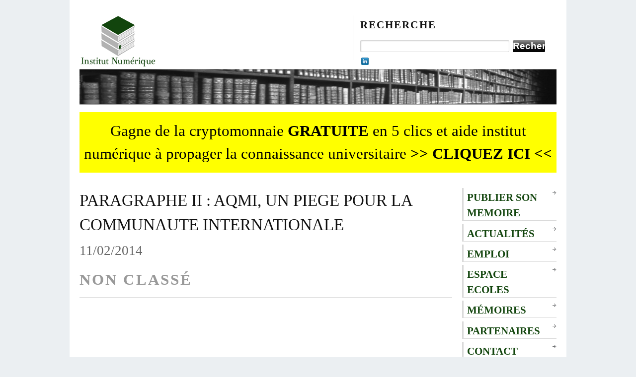

--- FILE ---
content_type: text/html; charset=UTF-8
request_url: https://www.institut-numerique.org/paragraphe-ii-aqmi-un-piege-pour-la-communaute-internationale-52fa6015e0cff
body_size: 16252
content:
<!DOCTYPE html PUBLIC "-//W3C//DTD XHTML 1.0 Transitional//EN"
    "http://www.w3.org/TR/xhtml1/DTD/xhtml1-transitional.dtd">

<html xmlns="http://www.w3.org/1999/xhtml" lang="fr-FR">

<head profile="http://gmpg.org/xfn/11">

    <title>  PARAGRAPHE II : AQMI, UN PIEGE POUR LA COMMUNAUTE INTERNATIONALE    </title>
    
    <meta http-equiv="content-type" content="text/html; charset=UTF-8" />       
    <meta name="generator" content="WordPress 5.4.18" /> <!-- leave this for stats -->   
    
    <link rel="stylesheet" href="https://www.institut-numerique.org/wp-content/themes/themasterplan_tma_v1.4/tma/style.css" type="text/css" media="screen, projection"></link>
    
    <!--[if lt IE 7]>
	    <link rel="stylesheet" href="https://www.institut-numerique.org/wp-content/themes/themasterplan_tma_v1.4/tma/ie.css" type="text/css" media="screen, projection">
    <![endif]-->
    
    <link rel="alternate" type="application/rss+xml" title="Institut numerique RSS Feed" href="https://www.institut-numerique.org/feed"></link>
	<link rel="pingback" href="https://www.institut-numerique.org/xmlrpc.php"></link>
    
    <link rel="shortcut icon" href="https://www.institut-numerique.org/wp-content/themes/themasterplan_tma_v1.4/tma/images/favicon2.ico"></link>

	    
    <link rel='dns-prefetch' href='//s.w.org' />
<link rel="alternate" type="application/rss+xml" title="Institut numerique &raquo; PARAGRAPHE II : AQMI, UN PIEGE POUR LA COMMUNAUTE INTERNATIONALE Flux des commentaires" href="https://www.institut-numerique.org/paragraphe-ii-aqmi-un-piege-pour-la-communaute-internationale-52fa6015e0cff/feed" />
		<script type="text/javascript">
			window._wpemojiSettings = {"baseUrl":"https:\/\/s.w.org\/images\/core\/emoji\/12.0.0-1\/72x72\/","ext":".png","svgUrl":"https:\/\/s.w.org\/images\/core\/emoji\/12.0.0-1\/svg\/","svgExt":".svg","source":{"concatemoji":"https:\/\/www.institut-numerique.org\/wp-includes\/js\/wp-emoji-release.min.js?ver=5.4.18"}};
			/*! This file is auto-generated */
			!function(e,a,t){var n,r,o,i=a.createElement("canvas"),p=i.getContext&&i.getContext("2d");function s(e,t){var a=String.fromCharCode;p.clearRect(0,0,i.width,i.height),p.fillText(a.apply(this,e),0,0);e=i.toDataURL();return p.clearRect(0,0,i.width,i.height),p.fillText(a.apply(this,t),0,0),e===i.toDataURL()}function c(e){var t=a.createElement("script");t.src=e,t.defer=t.type="text/javascript",a.getElementsByTagName("head")[0].appendChild(t)}for(o=Array("flag","emoji"),t.supports={everything:!0,everythingExceptFlag:!0},r=0;r<o.length;r++)t.supports[o[r]]=function(e){if(!p||!p.fillText)return!1;switch(p.textBaseline="top",p.font="600 32px Arial",e){case"flag":return s([127987,65039,8205,9895,65039],[127987,65039,8203,9895,65039])?!1:!s([55356,56826,55356,56819],[55356,56826,8203,55356,56819])&&!s([55356,57332,56128,56423,56128,56418,56128,56421,56128,56430,56128,56423,56128,56447],[55356,57332,8203,56128,56423,8203,56128,56418,8203,56128,56421,8203,56128,56430,8203,56128,56423,8203,56128,56447]);case"emoji":return!s([55357,56424,55356,57342,8205,55358,56605,8205,55357,56424,55356,57340],[55357,56424,55356,57342,8203,55358,56605,8203,55357,56424,55356,57340])}return!1}(o[r]),t.supports.everything=t.supports.everything&&t.supports[o[r]],"flag"!==o[r]&&(t.supports.everythingExceptFlag=t.supports.everythingExceptFlag&&t.supports[o[r]]);t.supports.everythingExceptFlag=t.supports.everythingExceptFlag&&!t.supports.flag,t.DOMReady=!1,t.readyCallback=function(){t.DOMReady=!0},t.supports.everything||(n=function(){t.readyCallback()},a.addEventListener?(a.addEventListener("DOMContentLoaded",n,!1),e.addEventListener("load",n,!1)):(e.attachEvent("onload",n),a.attachEvent("onreadystatechange",function(){"complete"===a.readyState&&t.readyCallback()})),(n=t.source||{}).concatemoji?c(n.concatemoji):n.wpemoji&&n.twemoji&&(c(n.twemoji),c(n.wpemoji)))}(window,document,window._wpemojiSettings);
		</script>
		<style type="text/css">
img.wp-smiley,
img.emoji {
	display: inline !important;
	border: none !important;
	box-shadow: none !important;
	height: 1em !important;
	width: 1em !important;
	margin: 0 .07em !important;
	vertical-align: -0.1em !important;
	background: none !important;
	padding: 0 !important;
}
</style>
	<link rel='stylesheet' id='wp-block-library-css'  href='https://www.institut-numerique.org/wp-includes/css/dist/block-library/style.min.css?ver=5.4.18' type='text/css' media='all' />
<link rel='stylesheet' id='cntctfrmStylesheet-css'  href='https://www.institut-numerique.org/wp-content/plugins/contact-form-plugin/css/style.css?ver=5.4.18' type='text/css' media='all' />
<script>if (document.location.protocol != "https:") {document.location = document.URL.replace(/^http:/i, "https:");}</script><link rel='https://api.w.org/' href='https://www.institut-numerique.org/wp-json/' />
<link rel="EditURI" type="application/rsd+xml" title="RSD" href="https://www.institut-numerique.org/xmlrpc.php?rsd" />
<link rel="wlwmanifest" type="application/wlwmanifest+xml" href="https://www.institut-numerique.org/wp-includes/wlwmanifest.xml" /> 
<link rel='prev' title='Colloque : la protection du consommateur d&#8217;assurance, entre permanence et nouveauté' href='https://www.institut-numerique.org/colloque-la-protection-du-consommateur-dassurance-entre-permanence-et-nouveaute' />
<link rel='next' title='PARAGRAPHE I : L’ESPACE SAHELIEN, UNE ZONE PRISEE PAR LES TERRORISTES' href='https://www.institut-numerique.org/paragraphe-i-lespace-sahelien-une-zone-prisee-par-les-terroristes-52fa60160035d' />
<meta name="generator" content="WordPress 5.4.18" />
<link rel="canonical" href="https://www.institut-numerique.org/paragraphe-ii-aqmi-un-piege-pour-la-communaute-internationale-52fa6015e0cff" />
<link rel='shortlink' href='https://www.institut-numerique.org/?p=80716' />
<link rel="alternate" type="application/json+oembed" href="https://www.institut-numerique.org/wp-json/oembed/1.0/embed?url=https%3A%2F%2Fwww.institut-numerique.org%2Fparagraphe-ii-aqmi-un-piege-pour-la-communaute-internationale-52fa6015e0cff" />
<link rel="alternate" type="text/xml+oembed" href="https://www.institut-numerique.org/wp-json/oembed/1.0/embed?url=https%3A%2F%2Fwww.institut-numerique.org%2Fparagraphe-ii-aqmi-un-piege-pour-la-communaute-internationale-52fa6015e0cff&#038;format=xml" />
<link rel="amphtml" href="https://www.institut-numerique.org/paragraphe-ii-aqmi-un-piege-pour-la-communaute-internationale-52fa6015e0cff/amp">
<script type="text/javascript" src="https://ajax.googleapis.com/ajax/libs/jquery/1.4/jquery.min.js"></script>
<script type="text/javascript">
  var resetEmail = true;
  function emailclick() {
        if(resetEmail)
	     $("#email").val('');

        resetEmail = false;
  }

function verifBait() {
	$("#email").css("background-color", "white");
	$("#fileField").css("background-color", "white");
   		
	
	
	if($("#email").val().indexOf("@") != "-1" && 
			$("#email").val().indexOf(".") != "-1" && 
			$("#email").val() != "")
	{
	}
	else
	{
		$("#email").css("background-color", "#EF5D47");
		return false;
	}

	if($("#fileField").val().length >=5)
	{
	}
	else
	{		
		$("#fileField").css("background-color", "#EF5D47");
		return false;
	}

	
	return true;	
}
</script>

<script async src="//pagead2.googlesyndication.com/pagead/js/adsbygoogle.js"></script>
<script>
     (adsbygoogle = window.adsbygoogle || []).push({
          google_ad_client: "ca-pub-3225562610081657",
          enable_page_level_ads: true
     });
</script>

<script data-ad-client="ca-pub-3225562610081657" async src="https://pagead2.googlesyndication.com/pagead/js/adsbygoogle.js"></script>

</head>
<body data-rsssl=1>   <!--start body-->
	<div id="fb-root"></div> <!-- fb share script -->
	<script>
		window.fbAsyncInit = function() {
          FB.init({
            appId      : '393026740777895',
            status     : true, 
            cookie     : true,
            xfbml      : true
          });
        };
		
		
		(function(d, s, id) {
		  var js, fjs = d.getElementsByTagName(s)[0];
		  if (d.getElementById(id)) return;
		  js = d.createElement(s); js.id = id;
		  js.src = "//connect.facebook.net/en_US/all.js";
		  fjs.parentNode.insertBefore(js, fjs);
		}(document, 'script', 'facebook-jssdk'));
	
	</script>

    <div class="container">   <!--start container-->
    
        <div id="header" class="column span-14">
        
            <div id="logo" class="column first">
            

                <div class="home-title">
                    <a href="https://www.institut-numerique.org/" alt='Institut numerique'><img class='home-logo-img' src='https://www.institut-numerique.org/wp-content/themes/themasterplan_tma_v1.4/tma/images/logo-small.jpg'></img></a>               
                </div>				
		
            </div>
            
            <div id="search_menu" class="column span-6 border_left last push-0">
            
                <div id="search" class="column first">
                    <h3 class="mast4">Recherche</h3>
                    
                    <div id="search-form">                  
                        <form method="get" id="searchform" action="https://www.institut-numerique.org/">
                            
						<div><label for="s" class="none">Search for:</label>
						<input type="text" name="s" id="s" class="search_input" value="" />
						
						<label for="searchsubmit" class="none">Go</label>
						<input type="submit" id="searchsubmit" class="submit_input" value="Recherche" /></div>
                            
                        </form>
                    </div>
                </div>												<div id='menu'>
				<div class='social_like social_share'>
					
					<a href="http://www.linkedin.com/shareArticle?mini=true&lang=fr&url=www.institut-numerique.org/paragraphe-ii-aqmi-un-piege-pour-la-communaute-internationale-52fa6015e0cff&summary=&source=" class='linkin_share_link' title="Partager sur Linkedin" target='_blank'> <img src="https://www.institut-numerique.org/wp-content/themes/themasterplan_tma_v1.4/tma/images/linkedin.png" alt="Partager sur Linkedin" width="15" height="15" /> </a>
					<script type='text/javascript'>
						$('.linkin_share_link').click(function(){
							var url = $(this).attr('href');
							var linkinsharewin = window.open(url,'linkinsharewin','width=520,height=570,toolbar=0,scrollbars=auto,location=1,status=1,resizable=1,left=0,top=0');
							return false;
						});
					</script>
					</div>
				<div class='social_like social_share'>
					<script type="text/javascript">var viadeoWidgetsJsUrl = document.location.protocol+"//widgets.viadeo.com";(function(){var e = document.createElement('script'); e.type='text/javascript'; e.async = true;e.src = viadeoWidgetsJsUrl+'/js/viadeowidgets.js'; var s = document.getElementsByTagName('head')[0]; s.appendChild(e);})();</script><div class="viadeo-share" data-url="www.institut-numerique.org/paragraphe-ii-aqmi-un-piege-pour-la-communaute-internationale-52fa6015e0cff" data-display="iconlight" data-count="none" data-align="right" data-language="fr" data-partner-id="sVmODfoAbtevtvfIlcanxnEsow"></div>
				</div>
				<div class='social_divie'></div>
				<div class='social_like'>
					<g:plusone size='small' href='https://plus.google.com/u/0/b/106763692659521142397/106763692659521142397/posts'></g:plusone>
				</div>
				<div class='social_like'>
						<div id='fb-like' class="fb-like" data-href="https://www.facebook.com/pages/Institut-Num%C3%A9rique/483673508321087?fref=ts" data-send="false" data-layout="button_count" data-width="450" data-show-faces="true" data-font="verdana"></div>
					<!-- iframe src="//www.facebook.com/plugins/like.php?href=http%3A%2F%2Fwww.institut-numerique.org%2F&amp;send=false&amp;layout=button_count&amp;width=450&amp;show_faces=true&amp;action=like&amp;colorscheme=light&amp;font=verdana&amp;height=21&amp;appId=6309461634" scrolling="no" frameborder="0" style="border:none; overflow:hidden; width:450px; height:21px;" allowTransparency="true"></iframe -->
				</div>
				
			</div>
			
		
		
		
							
                   </div>
        
	</div>   <!--end header-->        <div id="topbanner_arch" class="column span-14">   <!-- start top banner --></div> 
	 
	<div style="    float: left;
    width: 100%;
    padding: 15px 0 15px 0;
    background-color: yellow;
    margin-top: 15px;
				text-align: center;"><h2><a href="https://www.institut-numerique.org/gagne-de-la-cryptomonnaie-gratuite-en-quelques-clics-et-aide-institut-numerique-a-propager-la-connaissance-universitaire">Gagne de la cryptomonnaie <b>GRATUITE</b> en 5 clics et aide institut numérique à propager la connaissance universitaire <b>>> CLIQUEZ ICI <<</b> </a> </h2></div> 	
	
<div id="post_content" class="column span-14">	
	
	<!-- start home_content -->	
	
		
			<div class="column span-11 first">		

<h1 class="post_name" id="post-80716">			  PARAGRAPHE II : AQMI, UN PIEGE POUR LA COMMUNAUTE INTERNATIONALE		</h1>	

<div class="post_meta">11/02/2014</div>				

	<h2 class="post_cat">			Non classé </h2>	

<div class="post_text">		


	

<script async src="//pagead2.googlesyndication.com/pagead/js/adsbygoogle.js"></script>
<!-- inText -->
<ins class="adsbygoogle"
     style="display:block"
     data-ad-client="ca-pub-3225562610081657"
     data-ad-slot="5633417828"
     data-ad-format="auto"
     data-full-width-responsive="true"></ins>
<script>
(adsbygoogle = window.adsbygoogle || []).push({});
</script>

<p class="paragrapheMemoir">
Le sahel n’est pas actuellement loin du spectre Afghan (A) et de la délocalisation de la menace d’AQMI, de l’international au local (B).</p>
<p class="soustitreMemoir">A- Le sahel dans l’ombre du spectre afghan</p>
<p>Si le sahel apparaît pour les Etats-Unis comme un nouveau sanctuaire du terrorisme international au quelle toute l’attention doit être désormais déportée (2), cette zone sableuse est dans le cas contraire un piège pour la France dont AQMI en a fait une des cibles privilégier (1).</p>
<p class="soustitreMemoir">1) AQMI un piège pour la France</p>
<p>La France est une des cibles prioritaires d’AQMI, laquelle éprouve une très forte haine pour ce pays. Ce sentiment n’est pas nouveau. Le terrorisme islamiste des années 90 a frappé à de nombreuses reprises, les intérêts français(206). Les raisons ou les motivations de cette haine tenace à l’égard de la France était avant tout politiques et historiques. La France était l’ancienne puissance coloniale et elle était accusée de soutenir le régime algérien que combattaient les islamistes. Depuis les années 2000, les raisons de punir la France ont augmentées. En dehors de son passée de colonisateur ou de puissance coloniale, la France a été et est toujours accusée de tous les maux par la mouvance islamique de BEN LADEN. Elle a d’abord été visée pour sa participation à la lutte anti-terroriste de George WALKER BUSH et sa présence en Afghanistan. On lui reproche également sa laïcité et l’adoption de lois la défendant, telle, celle interdisant le port du voile intégral dans l’espace public. Perçue comme un ennemi de l’islam et des musulmans, la France doit dès lors, être punie tant pour ce qu’elle fait que pour ce qu’elle est, de même que pour « son arrogance ». Les critiques dépassent le seul cadre algérien par rapport aux années 90 et provient même du plus haut sommet d’Al-Qaïda. Ainsi, dès 1998, année de la création d’Al-Qaïda dans sa forme historique, Oussama BEN LADEN avait inscrit les implantations militaires françaises à Djibouti parmi les vingt trois objectifs de l’organisation. Par la suite, la visite en France en avril 2001 du commandant MASSOUD(207), ennemi déclaré des Talibans avait amené le chef d’Al-Qaïda à tenir des propos virulents contre la France et les français, dénoncé comme son deuxième adversaire après les Etats-Unis.</p>
<p>Pas moins de neuf communiqués ont allongé la liste des appels à punir l’Etat français depuis 2001. Parmi les principaux, on peut citer celui d’Ayman ZAWAHIRI en date du 24 février 2004 et celui publié le 18 mai 2005 par Abou MOUSSAB AL ZARKAOUI, chef d’Al-Qaïda en Irak, dénonçant tous deux, la loi prohibant les signes religieux à l’école. Plus préoccupante encore sont les déclarations de l’émir d’AQMI, Abdelmalek DROUKDAL qui, durant l’été 2005, a qualifié la France « d’ennemi n° 1 », confirmant l’hostilité ouverte des extrémistes maghrébins à l’égard de l’ex-puissance coloniale. Cette haine idéologique et verbale à l’égard de la France en particulier a malheureusement dépassé le seul stade de la rhétorique. Inévitablement, elle a engendrée de nombreuses actions meurtrières concernant les otages français capturés par AQMI. En 2011, AQMI conserve une relative capacité de nuisance non négligeable car, les attaques et attentats d’AQMI au Maghreb et au sahel ont cru de 56% pour atteindre un sommet en 2009, avec 204 attaques, 178 attaques en 2010. Par ailleurs, durant la période 2001-2010, l’institut Potomac(208) comptabilise 1103 actes terroristes (attentats, meurtres, kidnappings, etc.) contre des cibles nationales et internationales au Maghreb et au sahel, engendrant 2000 morts et 6000 blessés(209).</p>
<p>Toutefois, il convient de constater que ces violences sont restées jusqu’ici cantonnées au seul continent africain. AQMI, ni d’ailleurs aucune autre branche d’Al-Qaïda n’a jamais pu frapper le territoire français depuis le dernier attentat islamiste sur le sol français qui remonte en 1996. L’efficacité des systèmes de sécurité en Europe depuis 2004 a rendu l’action outre méditerranéen difficile. La neutralisation de nombreux réseaux de soutien logistique et les Fatwas(210) hostiles de théologiens du golfe décrétant illicite le jihad en Algérie affaiblit le mouvement terroriste(211). En 2009, comme le souligne Louis CAPRIOLI(212), « AQMI est confrontée à un phénomène d’érosion. Ses dirigeants disparaissent, la privant de cadres et de stratèges. Ses réseaux de soutien étant sans cesse démantelés, sa stratégie de recrutement s’effondre. L’efficacité de la lutte militaire et du renseignement ont asphyxié progressivement le mouvement terroriste »(213). Le champ de bataille s’est donc déplacé sur la zone Sahara-sahel, l’AQMI, opérant un retour sur « l’ennemi-proche » et entrainant ainsi un regain d’intérêt des USA pour le continent.</p>
<p class="soustitreMemoir">2) Un nouveau sanctuaire pour les Etats-Unis</p>
<p>Depuis les attentats de New York de septembre 2001, l’ « islamo-terrorisme » est devenu le nouvel ennemi global des Etats-Unis, et par extension du « monde libre »(214). En désignant le sahel comme l’axe du terrorisme, les Etats-Unis ont-ils anticipé la menace ou l’ont-ils favorisé ? L’intérêt politique et militaire des Etats-Unis pour le sahel et pour l’Afrique en général s’est sensiblement accru depuis une quinzaine d’année avec la création en 1996 de l’AFRICA CRISIS RESPONSE INITIATIVE (ACRI) placé sous le commandement américain basée à Stuttgart (Allemagne) et connue sous le nom d’US-EUCOM. Cette section avait en charge la coordination des moyens militaires, notamment le recours aux forces spéciales. A la différence des autres Etats de la sous-région, l’ACRI était présente au Mali avec comme temps fort l’année 2002 pour ce qui concerne l’espace Saharo-sahélien(215). L’intérêt des Etats-Unis pour le sahel, point de liaison entre l’Afrique du Nord et l’Afrique noire, revêt une double dimension sécuritaire et économique(216). La région du sahel est perçue à Washington comme une région vulnérable en raison de sa faible densité géographique et de ses frontières facilement poreuses. Sa proximité géographique, culturelle et religieuse avec le Moyen-Orient (considéré comme l’épicentre d’un terrorisme international allant de la péninsule arabique au Pakistan) constitue un terreau propice au développement d’autres actions terroristes antiaméricaines.</p>
<p>Les événements du 11 septembre 2001 ont débouché sur une conception stratégique américaine définie par l’expression de propagande politique de « guerre globale contre le terrorisme »(217) relevant de ce que les politologues appellent la « doctrine Bush ». </p>
<p>L’administration Bush est donc passée d’une politique étrangère qui au départ se voulait comme la moins interventionniste à une politique essentiellement fondée sur cette « guerre contre le terrorisme »(218). Cette lutte prend un caractère mondial dont les relais s’affirment aux niveaux régionaux et nationaux. Plusieurs initiatives régionales de sécurité démontrent l’intégration de l’Afrique dans la guerre contre le terrorisme(219). La première est l’établissement par le Pentagone, du quartier général de la COMBINED JOINT TASK FORCE-HORN OF AFRICA (CJTF-HOA) [Corps expéditionnaire conjoint]. Basée à Djibouti, elle est chargée de mener la guerre contre Al-Qaïda et ses soutiens au sein de la Grande Corne de l’Afrique (Djibouti, Erythrée, Ethiopie, Kenya, Somalie, Soudan), ainsi qu’au Yémen(220). Les opérations terrestres sont menées par plus de 1000 membres des Forces spéciales américaines, basés à Camp LEMONIER. Les patrouilles côtières sont assurées par le détachement spécial de la COMBINED TASK FORCE 150 américaine (CTF 150), qui comporte également des forces navales d’autres pays comme l’Allemagne, l’Espagne et le Royaume-Uni. La CJTF-HOA coordonne aussi ses opérations militaires avec la CENTRAL INTELLIGENCE AGENCY (CIA), comme pour le lancement du drone PREDATOR contre des cibles terroristes suspectes.</p>
<p>Ensuite, l’application de cette guerre globale, à l’initiative du département d’Etat, s’est renforcée à partir du mois de novembre 2002 par la création du deuxième programme régional de sécurité : La Pan Sahelian Initiative (PSI) visant à protéger les frontières contre les trafics d’armes, de drogue et les mouvements. Les principaux objectifs du PSI ont été entre autres, de former les militaires nationaux de la sous-région (Mali, Niger, Mauritanie, Tchad) à la lutte contre le terrorisme, d’encourager et coordonner les coopérations régionales à l’aide de technologie américaine et d’échanger des informations afin d’aider les Etats de l’espace Saharo-sahélien à construire leurs capacités à traiter les problèmes de la « Global War On Terror » (GWOT) en tant que force « reproductible » des forces américaines(221). Fort du succès que cette force rencontra, parmi lequel, l’arrestation d’Abderrazak AL PARA, une des figures clés du GSPC qui fut livré aux autorités algériennes, les Etats-Unis passèrent à la vitesse supérieure avec la création du Trans Sahara Counter Terrorism (TSCTI) qui deviendra en 2005, le Trans Sahara Counter Terrorism Partnership (TSCTP) à l’évidence plus thématique et beaucoup mieux doté(222) que le PSI et dont le siège se trouve à Ouagadougou au Burkina Faso.</p>
<p>Celle-ci combine deux domaines d’intervention : militaire et civil. La composante militaire concerne l’ « Opération Enduring Freedom-Trans Sahara » (ŒP-TS) et la composante civile quant à elle fut assignée à trois départements, à savoir l’Agence de Développement USAID qui se consacra à l’éducation, tandis que le Département d’Etat prit en charge tout ce qui concerne la sécurité des aéroports, et le département du Trésor se réservant le renforcement des efforts fournis sur l’utilisation des trésoreries nationales. Notons cependant que le TSCTP est arrivé à expiration et il compte être remplacé par L’AFRICOM installé pour le moment à Stuttgart en Allemagne.</p>
<p>Si pour l’heure elle a connu un refus général des dirigeants africains pour son installation en Afrique, cette entité militaire s’inscrit dans le prolongement du TSTCP et marque le retour des USA sur le continent africain avec des initiatives qu’une presse africaine qualifie d’« américafrique » qui peut s’opposer ou s’allier le cas échéant, à la « françafrique ». La nouvelle stratégie de lutte contre le terrorisme publiée par l’administration OBAMA en juin 2011 réitère la nécessité de renforcer la coopération entre les Etats du sahel et plus particulièrement entre l’Algérie, le Mali, la Mauritanie et le Niger(223) car, la menace d’AQMI se fait sentir de plus en plus à l’échelle continentale.</p>
<p class="soustitreMemoir">B– AQMI, de la menace internationale à la menace locale</p>
<p>La mort violente d’Oussama Ben Laden le 2 mai 2011, tué par les forces spéciales américaines dans une banlieue d’Islamabad, clôt certainement la fin d’un cycle(224). Ce cycle de vie d’Al-Qaïda(225) que Jean Pierre FILIU qualifie de neuf illustre une adaptation souvent forcée du réseau jihadiste aux contingences historiques et stratégiques du moment. Toutefois, si pour certains la menace semble avoir diminué avec le décès du « prophète de la terreur » contre les croisés, pour d’autres, la crise au sahel plus précisément au Nord du Mali démontre une fois de plus que le niveau de la menace terroriste est en hausse. Celle-ci déjà observable au sahel (1) n’est pas loin des portes de l’Europe (2).</p>
<p class="soustitreMemoir">1) Le sahel sur fond de contagion de la crise malienne</p>
<p>La crise malienne est très complexe dans le sens où elle est entourée d’ambiguïtés et de paradoxes. Elle a une dimension interne et affecte la souveraineté du Mali dont la cohésion territoriale, mais elle fait aussi planée des inquiétudes sur une bonne partie du sahel et de l’Afrique de l’Ouest. C’est donc une crise à double facette : une dimension institutionnelle depuis le coup d’Etat ayant provoqué la chute du Président Amadou TOUMANI TOURE aggravée par la prise du nord du pays par des groupes terroristes donnant au conflit une dimension sous régionale nourrissant toutes les craintes d’instabilité en Afrique de l’Ouest(226).</p>
<p>Sans une volonté de contenir et de juguler l’expansion de cette gangrène, les dégâts pourront être considérables et compromettront ainsi toutes les avancées démocratiques dans tous les pays sahéliens. Le développement de la criminalité organisée, l’enlisement des tensions étatiques et la prolifération du fondamentalisme incitent dorénavant tous les acteurs à appréhender ces détails dans leurs globalités et leurs interactions(227).</p>
<p>A la faveur de l’insurrection libyenne et du « printemps arabe », on assiste à la réaffirmation des identités « ethniques », à la réémergence des questions territoriales et des revendications de représentativité politique et de justice sociale(228). Les révolutions arabes ont eu des effets inattendus sur des communautés éloignées du cœur des soulèvements, longtemps restés invisibles(229). C’est pourquoi, dans les zones de confins, d’anciennes conflictualités ressurgissent à travers la mobilisation de populations flottantes désireuses de s’insérer dans le processus d’émancipation générale. L’autre raison qui explique la réactivation d’anciens conflits tient au rôle et à l’influence qu’a eue le feu Mouammar Kadhafi au Sahara, qui fut à la fois un déstabilisateur et un acteur de paix pour de nombreuses populations, notamment pour les Touaregs et les Toubous.</p>
<p>De même, la région est devenue une poudrière(230) et une des régions les plus dangereuses du monde. Des centaines de membres de la secte islamiste BOKO HARAM se seraient réfugiés au Niger et au Tchad(231), et d’après certains spécialistes, au Cameroun, plus précisément dans le nord de ce pays. Le sahel est donc devenu le nouveau foyer de combattants islamistes et d’acteurs attirés par de multiples largesses que la région offre. Pour l’ancien Président Malien<br />
Amani TOUMANI TOURE, « cela fait cinquante ans que le problème du Nord existe. Nos aînés l’ont géré, nous le gérons, et nos cadets continueront à le gérer. Ce problème ne finira pas demain »(232). La bande Saharo-sahélienne reste incontrôlable selon lui parce que les combattants, militants, trafiquants ou commerçants sillonnent une région grande comme l’Europe en se moquant des frontières. Cette situation expose les pays riverains à une transnationalisation de l’insécurité avec une délocalisation de la menace terroriste vers des Etats extérieurs (européens). L’heure est donc à l’appréhension de l’urgence, car la précarité stratégique de cet espace risque de s’étendre et de s’installer sur la longue durée. A cet égard, la crise au sahel pourrait devenir une menace pour l’Europe.</p>
<p class="soustitreMemoir">2) L’Europe, dans le miroir du glacier sahélien</p>
<p>Les événements du 11 septembre 2001 ont ému toute l’Europe, mais n’ont jamais été compris par les européens pour ce qu’ils étaient en fait : un retour de la guerre(233) au sein des sociétés les plus développées. L’émotion a donc assez vite fait place au sentiment qu’il s’agissait là d’un événement isolé, ou du moins qui ne se reproduirait pas à cette échelle(234). Les experts européens chargés de la lutte antiterroriste reconnaissent aujourd’hui qu’ils ont identifié depuis une dizaine d’années une génération « internationale » sans base territoriale précise menaçant directement ou indirectement l’Europe. La zone Sahélo-saharienne, zone de voisinage européen, est très malade et les dégâts de sa maladie très contagieuse peuvent se transmettre de l’autre côté de la méditerranée. Les groupes terroristes qui parcourent le sahel brandissent le drapeau de cette menace terroriste. L’Europe et l’Afrique, avec comme cordon ombilical, la méditerranée, sont justement des continents conjugués avec des développements qu’on pourrait qualifier de coordonnés, inhérents à leur histoire et à leur géographie. Les liens d’interdépendance sont extrêmement forts en ce sens que ce qui passe dans cet espace affecte directement le continent européen. Si les voies de propagation et les localisations des métastases dépendent de la nature et de l’origine du foyer de la cellule cancéreuse, la crise au<br />
Nord du Mali a montré que les groupes islamistes restaient insaisissables.</p>
<p>La menace d’AQMI pourrait en effet s’étendre aux portes de l’Europe car, comme on peut le constater, l’organisation a acquis en année une très grande expérience en termes de capacité d’action et de déploiement à l’étranger. L’organisation pourrait frapper, soit par l’utilisation d’individus déjà présents sur le sol européen pour monter une action sur le territoire d’un Etat (L’exemple pourrait être l’utilisation d’un individu à l’exemple d’un Mohamed MERAH chargé de commettre des crimes au nom du jihad ou d’AQMI en Europe)(235) ou par l’envoi d’un commando ou d’un groupe mandaté pour une action spécifique et s’appuyant sur un support local dans l’un des pays de l’union. De même, les occidentaux eux-mêmes ayant rejoint des milices jihadistes peuvent être utilisés contre leurs pays. Et ils sont nombreux, des français et des binationaux qui ont bel et bien, ces derniers mois, rejoint les milices djihadistes au sahel(236).</p>
<p>De tels terroristes auréolés de prestige pourraient représentés une force d’attraction pour de nombreux jeunes de la même génération. Ces nouveaux gradés pourraient devenir l’âme de nouveaux réseaux, auxquels ils apporteraient en outre des compétences en matière de terrorisme urbain.</p>
<p>L’arrestation en juin 2002 de plusieurs membres d’Al-Qaïda au Maroc alors qu’ils envisageaient de faire sauter un navire de guerre dans le détroit de Gibraltar a conduit certains observateurs européens à affirmer que la méditerranée serait probablement l’un des prochains théâtres d’opérations du réseau terroriste(237). La région du sahel joue également un rôle important dans les plans européens et offre une profondeur géostratégique à l’Afrique du Nord, à l’Afrique de l’ouest et, plus indirectement, au bassin de la mer rouge. Cela signifie que les dynamiques géopolitiques qui caractérisent le sahel peuvent s’étendre aux frontières maritimes de l’Union Européenne de diverses façons. C’est ainsi que la méditerranée connait aujourd’hui une vraie question nord-africaine connectée étroitement à une vraie question sahélienne(238). La prise pour cible d’intérêts politiques et économiques de pays européens au sahel a poussé certains d’entre eux à s’impliquer directement dans la lutte anti-terroriste sur le sol africain.</p>
<p>L’UE a décidé de s’investir contre le terrorisme dans le sahel, en soutenant politiquement et financièrement des initiatives de développement des pays de la région. Toutefois, les moyens mis en œuvre restent relativement faibles eu égard de la détresse des populations locales et de la fragilité institutionnelle des Etats sahéliens.</p>
<p class="legendeMemoir">
206 Heureusement, de nombreuses actions ont pu être déjouées à temps par les services de renseignement (projets d’attentats lors de la coupe du monde de football de 1998, contre le marché de Noël de Strasbourg, en 2000) que ce soit sur son sol (attentat à la bombe de 1995 et 1996), ou en Algérie (détournement de l’Airbus d’Air France en 1994, assassinats de plusieurs français dont l’évêque d’Oran, en 1996).<br />
207 Le commandant Massoud a été assassiné le 9 septembre 2001 par des proches d’Oussama Ben Laden, deux jours avant les attentats perpétrés aux Etats-Unis.<br />
208 Alexander YONAH, “The consequences of terrorism: an update on Al-Qaeda and other terrorist threats in the sahel and Maghreb”, 2011 report Update, Potomac Institute, janvier 2011.<br />
209 Alexander YONAH, ibid, janvier 2011.<br />
210 Une Fatwa ou fetfa est, dans l’islam, un avis juridique donné par un spécialiste de loi islamique sur une question.<br />
211 Medhi TAJE, « la réalité de la menace d’AQMI à l’aune des révolutions démogratiques au Maghreb », Géostratégiques n° 32, 3e Trimestre, 2011, p. 282.<br />
212 Louis CAPRIOLI est conseillé du Président du GEOS, société européenne spécialisée dans le management du risque.<br />
213 Jeune Afrique, n° 2540, 13 au 19 septembre 2009, p. 17.<br />
214 Alain ANTIL, « L’Afrique et la guerre contre la terreur », Politique Etrangère, 2006/3, automne, p. 583.<br />
215 André BOURGEOT, « Sahara de tous les enjeux », Hérodote, 2011/3, n° 142, p. 42-77. Consulté le 10 janvier 2013 à l’adresse http://www.cairn.info/revue-hérédote-2011-3-page-42.htm.<br />
216 Yahia H. ZOUBIR, « Les Etats-Unis et le Maghreb : Primauté de la sécurité et marginalité de la démocratie », L’Année du Maghreb (en ligne) II, 2005-2006, mis en ligne le 08 juillet 2010, consulté le 25 juillet 2012, URL : http://annéemaghreb.revues.org/169, p. 12.<br />
217 Dans cette « Global War On Terror », les Etats-Unis sont leaders mondiaux de la lutte contre le terrorisme ainsi que de la lutte contre la drogue.<br />
218Carole ANDRE-DESSOMES, « Les Etats-Unis et la lutte contre le terrorisme international depuis le 11 septembre 2001 », Géostratégiques n° 29, 4e Trimestre 2010, p. 113.<br />
219 Peter J. SCHRAEDER et Ivan CROUZEL, « La guerre contre le terrorisme et la politique américaine en Afrique », Politique Africaine, 2005/2 N° 98, p. 44. http://www.cairn.info/revue-politique-africaine-2005-2-page-42.htm. Consulté le 23 février 2013 à 05h05 mn.<br />
220 Voir A. FEICKERT, « U. S.: military operations in the global war on terrorism : Afghanistan, Africa, the Philippines, and Colombia », Washington, The Library of Congress, « CRS Report for Congress ; RL 32758 », 4 février 2005, p. 7-8.<br />
221 Voir le site, http://www.globalsecurity.org/miliatry/ops/aef-chad.htm. Consulté le 10 décembre 2012 à 01h15.<br />
222 100 millions de dollars par an pendant 5 ans et dont les partenaires sont : l’Algérie, le Mali, le Niger, le Nigéria, la Mauritanie, le Sénégal, la Tunisie, le Maroc, le Tchad, le Burkina Faso et la Libye.<br />
223 National Strategy for Counter Terrorism, juin 2011, http://www.whitehouse.gov/sites/defaultt/files/counterterrorism.strategy.pdf<br />
224 Jean François DAGUZAN, « D’Al-Qaïda à AQMI, de la menace globale aux menaces locales », Maghreb-Machrek, le 28 décembre 2011, p. 1<br />
225 Jean Pierre FILIU, Les Neufs vie d’Al-Qaïda, Fayard, Paris, 2009, 368 p.<br />
226 Docteur Bakary SAMBE, « Crise malienne : origines, développements et répercussion dans la sousrégion », Université Gaston Berger, Saint Louis (Sénégal), p. 1.<br />
227 Claude MONIQUET, ‘’The Polisario Front : A destablising force in the region that is still active’’, European Strategic Intelligence and Security Center (ESISC), octobre 2008.<br />
228 Laurence AIDA AMMOUR, « Les enjeux de sécurité émergents au Maghreb et au sahel depuis le printemps arabe », Med 2012, p. 1.<br />
229 Laurence AIDA AMMOUR, Ibid.<br />
230 Mohamed BAZOUM, Ministre nigérien des Affaires étrangères, affirmation faite lors de l’ouverture de la conférence internationale sur la Sécurité et le Développement au sahel à Alger, le 7 septembre 2011.<br />
231 Alain Vicky, «Aux origines de la secte BOKO HARAM », Le Monde Diplomatique, Avril 2012, p. 1.<br />
232 « Le débat africain », Radio France international (RFI, 26 février 2012).<br />
233 Cette notion a été si souvent commentée après le 11 septembre 2001 qu’il faut en préciser le sens : il s’agit à la fois d’une déclaration de guerre de la part d’un réseau terroriste transnational doté d’une organisation remarquable, et de la reconnaissance aux Nations-Unies, pour la première fois dans l’histoire, qu’une attaque terroriste justifiait une intervention armée. C’est le même raisonnement qui a conduit l’OTAN à invoquer pour la première fois depuis sa création la clause de défense collective du Traité de l’Atlantique Nord.<br />
234 Thérèse DELPECH, « Le Terrorisme international et l’Europe », Cahiers de Chaillot, Institut d’Etudes de Sécurité (IES), n° 56, décembre 2002, p. 7.<br />
235 Après la mort du « tueur au scooter » de Toulouse, les dirigeants d’Al-Qaeda lui ont d’ailleurs rendu un hommage.<br />
236 Le Point, Mali, Nos ennemis islamistes, Hebdomadaire d’information du jeudi 24 janvier 2013, n° 2106, p. 43.<br />
237 Voir Yaroslav TROFIMOV, “Mediterranean may be next terrorist theater”, The Wall Street Journal, 12 juin 2002.<br />
238 Jean DUFOURCQ, « L’enjeu Méditerranéen », septembre 2012.</p>
</p>
<p><a href='/conclusion-du-chapitre-i-52fa6015e21a9'>Page suivante : CONCLUSION DU CHAPITRE I</a></p><p><a href="les-defis-du-terrorisme-au-sahel-aqmi-une-menace-strategique-52fa601586805">Retour au menu : LES DEFIS DU TERRORISME AU SAHEL : AQMI, une menace stratégique ?</a></p>

<script async src="//pagead2.googlesyndication.com/pagead/js/adsbygoogle.js"></script>
<!-- texte in 1 -->
<ins class="adsbygoogle"
     style="display:block"
     data-ad-client="ca-pub-3225562610081657"
     data-ad-slot="5019072674"
     data-ad-format="auto"
     data-full-width-responsive="true"></ins>
<script>
(adsbygoogle = window.adsbygoogle || []).push({});
</script>

</div>	
</div>

	  <div class="column span-3 last" id='side-column'>	<div id="side_categories">		<ul class="cat">			<li class='cat-item'><a title='Publier son memoire' href='https://www.institut-numerique.org/universite/memoire-en-ligne'>Publier son memoire</a></li> 				<li class="cat-item cat-item-80"><a href="https://www.institut-numerique.org/universite/actualites">Actualités</a>
</li>
	<li class="cat-item cat-item-81"><a href="https://www.institut-numerique.org/universite/emploi">Emploi</a>
</li>
	<li class="cat-item cat-item-18"><a href="https://www.institut-numerique.org/universite/espace-ecoles">Espace Ecoles</a>
</li>
	<li class="cat-item cat-item-16"><a href="https://www.institut-numerique.org/universite/memoires">Mémoires</a>
</li>
			<li class='cat-item'><a title='Partenaires' href='https://www.institut-numerique.org/partenaires'>Partenaires</a></li> 			<li class='cat-item'><a title='Contact' href='https://www.institut-numerique.org/contact'>Contact</a></li>			<li class='cat-item'><a title='CGU' href='https://www.institut-numerique.org/cgu'>CGU</a></li> 				</ul>			</div></div></div><!-- start home_content -->        <script type="text/javascript"><!-- g+ button -->
					  (function() {
						var po = document.createElement('script'); po.type = 'text/javascript'; po.async = true;
						po.src = 'https://apis.google.com/js/plusone.js';
						var s = document.getElementsByTagName('script')[0]; s.parentNode.insertBefore(po, s);
					  })();
		</script>
		<div id="footer" class="column span-14">
        
        	<div class="column span-7 first">
        		&#169; 2014 <a href='https://www.institut-numerique.org' title='Institut numerique'>Institut numerique</a>.
        	</div>
        	
        	<div class="column span-7 last">
        		<div class="push-0">
					
        		</div>
        	</div>
        
        </div>
        
    
    </div>   <!--end container-->
    
    <!-- WordPress theme by Arun Kale / www.themasterplan.in | Download it at http://themasterplan.in/tma/ -->
  
<script type='text/javascript' src='https://www.institut-numerique.org/wp-includes/js/comment-reply.min.js?ver=5.4.18'></script>
<script type='text/javascript' src='https://www.institut-numerique.org/wp-includes/js/wp-embed.min.js?ver=5.4.18'></script>

<script type="text/javascript">

  var _gaq = _gaq || [];
  _gaq.push(['_setAccount', 'UA-18914054-1']);
  _gaq.push(['_trackPageview']);

  (function() {
    var ga = document.createElement('script'); ga.type = 'text/javascript'; ga.async = true;
    ga.src = ('https:' == document.location.protocol ? 'https://ssl' : 'http://www') + '.google-analytics.com/ga.js';
    var s = document.getElementsByTagName('script')[0]; s.parentNode.insertBefore(ga, s);
  })();

</script>
</body>  <!--end body-->

</html>


--- FILE ---
content_type: text/html; charset=utf-8
request_url: https://accounts.google.com/o/oauth2/postmessageRelay?parent=https%3A%2F%2Fwww.institut-numerique.org&jsh=m%3B%2F_%2Fscs%2Fabc-static%2F_%2Fjs%2Fk%3Dgapi.lb.en.H0R5hnEJFgQ.O%2Fd%3D1%2Frs%3DAHpOoo9sMW3biwZqLR-weMeFfAeYoZsLKA%2Fm%3D__features__
body_size: 164
content:
<!DOCTYPE html><html><head><title></title><meta http-equiv="content-type" content="text/html; charset=utf-8"><meta http-equiv="X-UA-Compatible" content="IE=edge"><meta name="viewport" content="width=device-width, initial-scale=1, minimum-scale=1, maximum-scale=1, user-scalable=0"><script src='https://ssl.gstatic.com/accounts/o/2580342461-postmessagerelay.js' nonce="5WEgDqYKF67VjnFBltOKkA"></script></head><body><script type="text/javascript" src="https://apis.google.com/js/rpc:shindig_random.js?onload=init" nonce="5WEgDqYKF67VjnFBltOKkA"></script></body></html>

--- FILE ---
content_type: text/html; charset=utf-8
request_url: https://www.google.com/recaptcha/api2/aframe
body_size: 269
content:
<!DOCTYPE HTML><html><head><meta http-equiv="content-type" content="text/html; charset=UTF-8"></head><body><script nonce="7Z6_K3YS68mRk7Y_FFTRuw">/** Anti-fraud and anti-abuse applications only. See google.com/recaptcha */ try{var clients={'sodar':'https://pagead2.googlesyndication.com/pagead/sodar?'};window.addEventListener("message",function(a){try{if(a.source===window.parent){var b=JSON.parse(a.data);var c=clients[b['id']];if(c){var d=document.createElement('img');d.src=c+b['params']+'&rc='+(localStorage.getItem("rc::a")?sessionStorage.getItem("rc::b"):"");window.document.body.appendChild(d);sessionStorage.setItem("rc::e",parseInt(sessionStorage.getItem("rc::e")||0)+1);localStorage.setItem("rc::h",'1765394823838');}}}catch(b){}});window.parent.postMessage("_grecaptcha_ready", "*");}catch(b){}</script></body></html>

--- FILE ---
content_type: text/css
request_url: https://www.institut-numerique.org/wp-content/themes/themasterplan_tma_v1.4/tma/style.css
body_size: 4562
content:
/*  
Theme Name: The Morning After
Theme URI: http://themasterplan.in/tma/
Description: A magazine-style theme for WordPress, available at <a href="http://themasterplan.in/tma/">The Masterplan</a>.
Version: 1.4
Author: Arun Kale
Author URI: http://themasterplan.in/

Please read the license in the README.txt included with the theme.
*/

/* --------------------------------------------------------------   
   This theme makes use of the Blueprint CSS Framework [bjorkoy.com/blueprint]    
-------------------------------------------------------------- */

/* Import stylesheets and hide from IE/Mac \*/
@import "lib/compressed.css";
/* End import/hide */

.soustitreMemoir { font-weight: bold; }

.legendeMemoir { font-style: italic;  }

.paragrapheMemoir { text-align: justify }

/* Start The Morning After stylesheet
-------------------------------------------------------------- */
body { background: #ebeff2 url(images/bg/body_main.png) repeat-y top center; }
a { color: #000; text-decoration: none; }
h2 { font-weight: normal; }

/* Header styles
-------------------------------------------------------------- */
#header { padding: 1.5em 0 0 0; height: 108px; border-bottom: 1px solid #999; }
#header #logo { height: 90px; }
#header #logo .title { padding: 0.5em 0 0 0; font: 700 3em arial, sans-serif; letter-spacing: -.050em; line-height: 1.2em; color: #000; }#header #logo .home-title{ } 
#header #logo .home-logo-img{ height: 105px; } #header #logo .title .desc { text-align: right; margin: 0.4em 0 0 0; font: 400 0.25em arial, sans-serif; text-transform: uppercase; color: #666; letter-spacing: 0.2em; padding: 0.6em 0 0 1.5em; border-top: 1px solid #ccc;  }
#header #logo .title a { text-decoration: none; color: #000; }
#header #logo .title a:hover { color: #fff; background: #000; }
#header #logo a.sitelogo { display: block; width: 400px; height: 90px; background: url(images/bg/sitelogo.png) no-repeat; }

/* Search and navigation
-------------------------------------------------------------- */

#header #search_menu { height: 90px; }
#header #search_menu #search { padding: 0 0 0 5px; }#header #menu{ padding: 10px 0 0 5px;}
#menu { width: 395px; margin: 10px 0 0 2px; list-style: none; font-weight: bold; font-family: Verdana; overflow: hidden;}
#menu li { float: left; padding: 2px 0 3px 3px; margin: 1px 12px 0 0; line-height: 1.6em; font-size: 1.3em; }
#menu li a { padding: 0; text-decoration: none; color: #000; }
#menu li a:hover { padding: 0; text-decoration: underline; }
#menu li span { display: block; float: left; padding: 0 0px 0 22px; }
#menu li span.home { background: url(images/bg/home.gif) no-repeat; }
#menu li span.about { background: url(images/bg/info.gif) no-repeat; }
#menu li span.archives { background: url(images/bg/hourglass.gif) no-repeat; }
#menu li span.subscribe { background: url(images/bg/favourite.gif) no-repeat; }
#menu li span.contact { background: url(images/bg/mail.gif) no-repeat; }

/* Top banner with rotating images
-------------------------------------------------------------- */

#topbanner { height: 70px; border-bottom: 1px solid #999; background: url(/institut-numerique.jpg) no-repeat; }
#topbanner_arch { height: 70px; border-bottom: 1px solid #999; background: url(/institut-numerique.jpg) no-repeat; }
#topbanner_single { height: 70px; border-bottom: 1px solid #999; background: url(/institut-numerique.jpg) no-repeat; }
#topbanner .pagetitle, #topbanner_arch .pagetitle, #topbanner_single .pagetitle { float: left; background: #fff; color: #000; font: 700 2em arial, sans-serif; text-transform: lowercase; letter-spacing: -0.036em; padding: 1px 5px 1px 0; margin: 20px 0 0 0; }

/* Home page columns
-------------------------------------------------------------- */

#home_content { margin: 1.5em 0; }

/* latest post */

#latest_post { padding: 0 0 1.5em 0; }
#latest_post_image img { margin: 0 0 0.2em 0; }
.latest_post_meta { font-size: 1.3em; line-height: 1.6em; }
.latest_post_meta a { font-weight: bold; }
.latest_post_meta a:hover { text-decoration: underline; }
.latest_read_on { padding: 0 20px 1px 20px; background: url(images/bg/readon.png) no-repeat top left; }
.latest_comments { padding: 0 20px 1px 20px; background: url(images/bg/comment.png) no-repeat top left; }
.latest_category { padding: 0 20px 1px 20px; background: url(images/bg/category.png) no-repeat top left; }

/* featured post */

#home_featured { background: #f2f2f2 url(images/bg/dot.png) repeat-x bottom left; margin: 0 0 1.1em 0; float: left; width: 100%; }
.feat_content { float: left; padding: 0 0.7em 0.4em 0.7em; }
.feat_thumb img { float: left; padding: 0; margin: 0.2em 1em 1em 0; border: 1px solid #999; }
.feat_title { font: 700 12px georgia, serif; padding: 0 0 0.3em 0; }
.feat_title a { color: #224970; }
.feat_title a:hover { color: #000; }

/* asides */

ul.arrow, ul.cat, ul.reccom, ul.email { list-style: none; /* list-style-image: url(foo.gif);*/ margin: 0; }
ul.arrow li { padding: 0 0 0.5em 12px; margin: 0 0 0.5em 0; border-bottom: 1px solid #dadada; border-left: 5px solid #dadada; }
ul.arrow li a, ul.reccom li a, ul.email li a { color: #3a6999; }
ul.arrow li a:hover, ul.reccom li a:hover, ul.email li a:hover { color: #000; background: #eee; }

/* about */

#home_about { border-bottom: 1px solid #dadada; border-top: 1px solid #dadada; margin: 0 0 1em 0; background: #f3f9ff; padding: 1.0em 0.7em 0 0.7em; }
#home_about p { font-size: 1.3em; font-family: Verdana; text-align: left; }

/* recent posts */

.home_recent_post { padding: 0.1em 0 1.2em 0; margin: 0 0 0.8em 0; background: url(images/bg/dot.png) repeat-x bottom left; }
.home_recent_thumb { padding: 0 10px 0 0; margin: 0 0 0.25em 0; float: left; }
.home_recent_thumb img { float: left; margin: 0; }
.home_recent_thumb a img { background: #999; padding: 2px; margin: 0; border: 0; }
.home_recent_thumb a:hover img { background: #333; padding: 2px; margin: 0; border: 0; }
.home_recent_title a { font-weight: bold; }
.home_recent_title a:hover { color: #fff; background: #000; }
.home_recent_date, .home_recent_auth { padding: 0; margin: 0; color: #666; font-size: 1.3em; }
.home_recent_exc p { color: #666; text-align: left; }

/* category list */
#side-column{ float: right; }
#side_categories { margin: 0 0 1em 0; }
ul.cat li { padding: 0 0 0.3em 0; margin: 0; }
ul.cat li a { display: block; text-transform: uppercase; font-size: 1em; font-weight: bold; color: #000; border-bottom: 1px solid #dadada; border-left: 3px solid #dadada; padding: 3px 12px 0 7px; margin: 0; background: url(images/bg/arrow.png) no-repeat 177px 3px; color: #12450D; }
ul.cat li a:hover { background: #f1f1f1 url(images/bg/arrow2.png) no-repeat 177px 3px; /* color: #3a6999; */ color: #111; }
ul.cat li ul { list-style: none; /*list-style-image: url(foo.gif); */margin: 0; padding: 0.3em 0 0.2em 0.8em; }
ul.cat li ul li { padding: 0; margin: 0; }
ul.cat li ul li a { border: 0; margin: 0; padding: 0 0 0 12px; text-transform: none; font-size: 1.3em; height: 19px; background: url(images/bg/sub.png) no-repeat; }
ul.cat li ul li a:hover { background: #f1f1f1 url(images/bg/sub1.png) no-repeat; }#menu-title-box { width: 100%; overflow: hidden; margin: 0 0 0.4em 0; }
#menu-title-box h3{ display: inline; }
/* recent comments */

#side_recent_comments, #side_most_emailed, #side_tag_cloud { margin: 0 0 1.4em 0; }
#side_tag_cloud a:hover { color: #fff; background: #000; }

ul.reccom li { padding: 0 0 0.2em 20px; margin: 0 0 0.5em 0; border-bottom: 1px solid #dadada; background: url(images/bg/bubble.png) no-repeat 0 3px; }

/* most emailed */

ul.email li { padding: 0 0 0.2em 20px; margin: 0 0 0.5em 0; border-bottom: 1px solid #dadada; background: url(images/bg/doc.png) no-repeat 0 3px; }

/* ad */

.ad_block { border: 1px solid #dadada; padding: 4px 0; margin: 1em 0 1.2em; text-align: center; }
.ad_block .ad160 { margin: 0 auto; width: 160px; }
.ad_block .ad180 { margin: 0 auto; width: 180px; }
.ad_block .ad250 { margin: 0 auto; width: 250px; }
.ad_block img, .ad_block p img { margin: 0; padding: 0; display: block; }

/** widgets **/

.widget { margin: 0 0 1.4em 0; }
.widget a { color: #224970; }
.widget a:hover { color: #000; }
.widget ul, .widget ol { list-style: none; padding: 0; margin: 0; }
.widget ul li { padding: 0 0 0.3em 20px; margin: 0 0 0.5em 0; border-bottom: 1px solid #dadada; background: url(images/bg/postbullet.png) no-repeat 0 2px; }
.widget ol li { padding: 0 0 0.3em 10px; margin: 0 0 0.5em 0; border-bottom: 1px solid #dadada;  }

/*recent comments*/
ul#recentcomments li.recentcomments { background: url(images/bg/bubble.png) no-repeat 0 3px; }

/*wp-calendar*/
table#wp-calendar { margin: 0; width: 100%; border: 0; }
table#wp-calendar caption { text-transform: uppercase; font-size: 1.3em; line-height: 1.8em; font-weight: bold; padding: 0 0 0.6em 0; letter-spacing: 0.1em; color: #175595; }
table#wp-calendar th, table#wp-calendar td { height: 1em; padding: 0.2em 0.4em;/*padding: 5px 7px;*/ text-align: right; border-right: 2px solid #fff;  }
table#wp-calendar th, table#wp-calendar td#today { font-weight: bold; background: #dadada; color: #000; border-bottom: 0; }
table#wp-calendar td#today { font-weight: bold; background: #f2f2f2; }
table#wp-calendar td { border-bottom: 1px solid #efefef; }
table#wp-calendar td a { font-weight: bold; }

/*most e-mailed*/
.widget_email_most_emailed ul li { background: url(images/bg/doc.png) no-repeat 0 2px; }

/* Archive styles
-------------------------------------------------------------- */

#arch_content, #post_content { margin: 1.5em 0; }
.archive_meta { margin: 1.5em 0; border-top: 1px solid #dadada; }
.archive_meta a { color: #666; }
.archive_meta a:hover { color: #3a6999; }
.archive_feed { padding: 0.5em 1.5em; margin: 0; border-bottom: 1px solid #dadada; background: url(images/bg/feedicon12.png) no-repeat 0 8px; color: #666; }
.archive_number { padding: 0.5em 1.5em; margin: 0; border-bottom: 1px solid #dadada; color: #666; background: url(images/bg/info.png) no-repeat 0 8px;  }
.archive_email { padding: 0.5em 1.5em; margin: 0; border-bottom: 1px solid #dadada; color: #666; background: url(images/bg/email_author.png) no-repeat 0 9px;  }
.archive_post_block { padding: 0.1em 0 0 0; border-bottom: 1px solid #dadada; margin: 0 0 1.2em 0; }
.archive_post_meta { color: #666; padding: 0 0 0.6em 0; font-size: 1.3em; text-transform: uppercase; }
.archive_post_meta a, .post_meta a { color: #3a6999; }
.archive_post_meta a:hover, .post_meta a:hover { color: #000; text-decoration: underline; }

/* Single post styles
-------------------------------------------------------------- */

.post_meta { color: #666; padding: 0.3em 0 0.4em 0; font-size: 1.3em; text-transform: uppercase; overflow: hidden; }
.post_meta_tag { color: #666; }
.post_meta p img, .post_meta a img { margin: 0; padding: 0; float: none; }
img.WP-PrintIcon, img.WP-EmailIcon { display: none; }
.post_meta p { margin: 0 0 0.4em 0; }.social_divie { width: 10px; height: 1px; float: left;} .post_meta .social_like, .social_like { float: left; zoom: 1; }.post_meta .social_like #fb-like, .social_like #fb-like{ margin: 0; padding: 0; }.social_like.social_share { margin-right: 5px; }.post_content .post_text { clear:both;}
.post_text { margin: 0.9em 0 0 0; }
.post_text p { margin: 0 0 1em 0; padding: 0; line-height: 1.6em; }
.post_text a { border-bottom: 1px solid #eee; }
#post_content blockquote { float: right; width: 260px; color: #666; margin: 0 0 0 1.5em; color: #000; font: bold 1.3em georgia, serif; font-style: italic; letter-spacing: -0.048em; }
#post_content blockquote p { text-align: right; line-height: 1.5em; }
#post_content p img { /*margin: 0;padding:0;*/ }
#post_content img.WP-PrintIcon, #post_content img.WP-EmailIcon, #post_content img.posttag { margin: 0 0.3em 0 0;padding: 0.1em 0 0 0; }
#post_content p a, #arch_content p a, .post_meta a { color: /*#224970;*/#3a6999; }
#post_content p a:hover, #arch_content p a:hover { color: #000; text-decoration: underline; }

/* Comment area styles
-------------------------------------------------------------- */

#comments { margin-top: 3em; }
#commenthead { margin-bottom: 1em; }
ol#commentlist { list-style-type: none; margin: 0; padding: 0 0 12px 0; }
ol#commentlist li { border-right: 3px solid #dadada; border-bottom: 1px solid #dadada; margin: 0 0 1.2em 0; padding: 0 1em 0
0; overflow-x: hidden; }
ol#commentlist li.alternate { border-right: 3px solid #999; border-bottom: 1px solid #dadada; }
ol#commentlist cite { font-style: normal; text-align: left; display: block; color: #818181; text-transform: uppercase; font-size: 1.3em; }
ol#commentlist cite a { color: #3a6999; }
ol#commentlist cite a:hover { color: #000; text-decoration: underline; }
ol#commentlist li blockquote { float: none; width: auto; padding: 0 2em 0 0; margin: 0.5em 0; color: #818181; font: italic 1em arial, sans-serif; letter-spacing: 0; text-align: left; }
ol#commentlist li .commentauthor { font-weight: bold; color: #333; }
ol#commentlist li .commentauthor a, ol#commentlist li .commenttime a { font-weight: bold; color: #3a6999; }
ol#commentlist li .commentauthor a:hover, ol#commentlist li .commenttime a:hover { color: #000; text-decoration: underline; }
ol#commentlist li .commnumber { width: 30px; text-align: left; float: left; font-size: 3em; font-weight: bold; line-height: 1em; }
ol#commentlist li .commentcont p { margin: 0 0 0.9em 0; padding: 0; line-height: 1.6em; }
ol#commentlist li ul.children, ol#commentlist li ul.children li ul { list-style:none; margin: 0 0 0 2em; padding: 0; }
ol#commentlist li ul.children li, ol#commentlist li ul.children li ul li { border-right: 0; border-bottom: 0; border-top:
1px dashed #bbb; padding: 1em 0 0 0; margin: 0; }
.reply { margin: 0.6em 0 2em 0; }
.reply a, a#cancel-comment-reply-link { line-height: 1em; color: #fff; background: #3a6999; font-size: 1.3em;
text-transform: uppercase; padding: 0.2em 0.3em; font-weight: bold; }
.reply a:hover, a#cancel-comment-reply-link:hover { color: #fff; background: #000; }
.cancel-comment-reply { margin: 1em 0 1.6em 0; }

/* comment form */

#comment-form form { margin-top: 1.5em; }
label.com { float: left; width: 100px; }
input.comtext, textarea.comtext { width: 300px; border-top: 1px solid #999; border-left: 1px solid #999; border-bottom: 1px solid #dadada; border-right: 1px solid #dadada; padding: 2px; }
input.comtext:focus, input.comtext:hover, textarea.comtext:focus, textarea.comtext:hover { background: #f7f7f7; border-top: 1px solid #999; border-left: 1px solid #999; border-bottom: 1px solid #dadada; border-right: 1px solid #dadada; }
input.comsubmit { margin-left: 100px; }

/* archives page */

ul.archives, ul.wp-tag-cloud {  margin: 0 0 1.5em 0; list-style: none; /*list-style-image: url(foo.gif);*/ }
ul.archives li, ul.wp-tag-cloud li { padding: 0 0 0.2em 20px; background: url(images/bg/doc.png) no-repeat 0 2px; }
ul.archives li a, ul.wp-tag-cloud li a { color: #224970; }
ul.archives li a:hover, ul.wp-tag-cloud li a:hover { color: #000; background: #eee; }

/* Footer
-------------------------------------------------------------- */

#footer { background: url(images/bg/dot.png) repeat-x top left; padding: 1em 0 0 0; color: #666; }#footer a { color: #666; }

/* Form styles
-------------------------------------------------------------- */

input.search_input { width: 292px; border: 0; background: #fff url(images/bg/input.png) no-repeat; padding: 5px; color: #333; font-weight: bold; margin: 0; float: left; }
input.submit_input { background: /*#E0691A*/ url(images/bg/submit.png) no-repeat; border: 0; height: 24px; padding: 0; width: 65px; margin: 0 0 0 5px; color: #FFF; font: bold 0.9em arial, sans-serif; float: left; }

/* Miscellaneous styles
-------------------------------------------------------------- */

/*  heading styles */

h2.archive_name, h2.post_name { letter-spacing: -0.04em; }
h2.post_cat { text-transform: uppercase; font-size: 1.5em; line-height: 1.8em; font-weight: bold; padding: 0 0 0.2em 0; margin: 0 0 1em 0; letter-spacing: 0.1em; color: #999; border-bottom: 1px solid #dadada; }
h2.post_comm { text-transform: uppercase; font-size: 1.5em; line-height: 1.8em; font-weight: bold; padding: 0.6em 0 0.4em 0; margin: 0 0 0.2em
0; letter-spacing: 0.1em; color: #000; border-bottom: 1px solid #dadada; border-top: 3px solid #999; background: url(images/bg/stripe.png) repeat; }
h2.post_comm2 { text-transform: uppercase; font-size: 1.5em; line-height: 1.8em; font-weight: bold; padding: 0.3em 0 0.2em 0; margin: 0 0 0.2em 0; letter-spacing: 0.1em; color: #000; border-bottom: 1px solid #dadada; }
h3.latest_post_title { font: bold 1.6em arial, sans-serif; line-height: 1.6em; margin: 0; letter-spacing: -.035em; padding: 0 0 0.2em 0; }h3.latest_post_title a { color:#12450d; }
h3.latest_post_title a:hover { color: #fff; background: #12450d; }
h3.home_featured { background: url(images/bg/dot.png) repeat-x top left; text-transform: uppercase; font-size: 1.4em; line-height: 1.8em; font-weight: bold; padding: 0.7em 0.7em 0.9em 0.7em; color: #5f9410; letter-spacing: 0.1em; }
h3.mast { text-transform: uppercase; font-size: 1.4em; line-height: 1.8em; font-weight: bold; padding: 0 0 0.6em 0; letter-spacing: 0.1em; color: #a11b1b; }
h3.mast2 { text-transform: uppercase; font-size: 1.4em; line-height: 1.8em; font-weight: bold; padding: 0 0 0.2em 0; color: #5f9410; }
h3.mast3 { text-transform: uppercase; font-size: 1.4em; line-height: 1.8em; font-weight: bold; padding: 0 0 0.2em 0; letter-spacing: 0.1em; color: #224970; }
h3.mast4 { text-transform: uppercase; font-size: 1em; line-height: 1.8em; font-weight: bold; padding: 0 0 0.6em 0; letter-spacing: 0.1em; }
h3.mast5 { text-transform: uppercase; font-size: 1.4em; line-height: 1.8em; font-weight: bold; padding: 0 0 0.2em 0; letter-spacing: 0.1em; color: #5f9410; }
h3.archive_title { line-height: 1em; padding: 0 0 5px 0; }
h3.archive_title a { font: bold 1.0em arial, sans-serif; color: #000; letter-spacing: -0.036em; color:#12450d; }
h3.archive_title a:hover { color: #fff; background: #000; }
h4.gall { text-transform: uppercase; font-size: 1.4em; line-height: 1.8em; font-weight: bold; padding: 0 0 0.4em 0; color: #5f9410; letter-spacing: 0.1em; }


/* miscellaneous */

.none { display: none; }
.border_left { padding-left: 9px; margin-left: 0; border-left: 1px solid #ddd; }
.dot { font-family: Verdana; }
.navigation { color: #818181; }
input.Forms, textarea.Forms { border-top: 1px solid #999; border-left: 1px solid #999; border-bottom: 1px solid #dadada; border-right: 1px solid #dadada; padding: 2px; }
input.buttonem { background: #dadada; float: left; }
.filedunder { background: #111; color: #eee; padding: 0.1em 0.4em; line-height: 1em; text-transform: uppercase; font-size: 1.4em; }
.fright { float: right; margin: 0 0 0.3em 0.7em; }
.fright img { border: 3px solid #777; }
.stripe { background: url(images/bg/stripe.png) repeat top left; }

/* legacy image caption classes */

.captionleft { float: left; margin: 0 1.5em 1em 0; padding: 0.5em; text-align: left; }
.captionright { float: right; margin: 0 0 1em 1.5em; padding: 0.5em; text-align: left; }
.captionfull { margin: 0 0 1em 0; padding: 0; text-align: left; }
.captionleft img, .captionright img, .captionfull img { margin: 0; display: block; }
.captionleft p, .captionright p, .captionfull p { background: #eee; margin: 0; line-height: 1.6em; padding: 0.5em; border-bottom: 1px solid #ccc; border-top: 1px solid #ccc; font-size: 1.4em; color: #555; }

/* image styles */

.aligncenter, div.aligncenter { display: block; margin: 14px auto; }
.alignleft { float: left; margin: 0 14px 10px 0; }
.alignright { float: right; margin: 0 0 10px 14px; }
.wp-caption { border: 1px solid #ddd; text-align: center; background-color: #f3f3f3; padding-top: 4px; /* optional rounded corners for browsers that support it */ -moz-border-radius: 3px; -khtml-border-radius: 3px;  -webkit-border-radius: 3px; border-radius: 3px; }
.wp-caption img { margin: 0; padding: 0; border: 0 none; }
.wp-caption p.wp-caption-text { font-size: 1.3em; line-height: 14px; padding: 5px 4px 5px 5px; margin: 0; }

/*gallery thumbnails */

dt.gallery-icon { background:url(images/bg/stripe.png) repeat top left; }
dt.gallery-icon a { border: 0; }
dt.gallery-icon img { border: 5px solid #bbb; margin: 0; padding: 0; }
.gallery img { border: 0; }
.gallery { margin: 0 0 1em 0; width: 100%; }
dl.gallery-item { margin: 0; }
dd.gallery-caption { font-size: 1.3em; padding: 5px 0 3px 0; text-align: center; margin: 0; text-transform: uppercase; letter-spacing: 0.1em; }

/* gallery individual images */

.bigimage { background: url(images/bg/stripe.png) repeat; text-align: center; padding: 18px 0 0 0; }
.bigimage a { border: 0; }
.bigimage img { border: 3px solid #777; }
.bigcaption { margin: 10px 0 0 0; }
.bigcaption p { line-height: 1.4em; text-transform: uppercase; text-align: center; font-size: 1.3em; letter-spacing: 0.1em; }
.prvimg { float: left; }
.nxtimg { float: right; }
.imgnav { margin: 2em 0; }
/* categories listing */#arch_main_content{	margin-bottom: 1.2em;	overflow: hidden;}.categories-wrapper,.school-wrapper{	clear: both;	overflow: hidden;	margin-bottom: 25px;}.categories-wrapper h3{	font-weight: bold;	color: #12450D;}.categories-wrapper ul{	list-style: none;	margin: 10px 0 0 0;	padding: 0;}.categories-wrapper li{	float: left;	margin: 0 25px 15px 0;}.categories-wrapper li a:hover{	text-decoration: underline;}.school-wrapper a.school-link{	font: bold 1.0em arial, sans-serif;	color: #12450D;	letter-spacing: -0.036em;	text-decoration: none;}.school-wrapper a.school-link:hover { color: #fff; background: #12450D; }

--- FILE ---
content_type: text/css
request_url: https://www.institut-numerique.org/wp-content/plugins/contact-form-plugin/css/style.css?ver=5.4.18
body_size: 1581
content:
#adminmenu #toplevel_page_bws_plugins div.wp-menu-image {
	background: url("../images/icon_16.png") no-repeat scroll center center transparent;
}
.admin-color-classic #adminmenu #toplevel_page_bws_plugins div.wp-menu-image {
	background: url("../images/icon_16_b.png") no-repeat scroll center center transparent;
}
#adminmenu #toplevel_page_bws_plugins:hover div.wp-menu-image,#adminmenu #toplevel_page_bws_plugins.wp-has-current-submenu div.wp-menu-image {
	background: url("../images/icon_16_c.png") no-repeat scroll center center transparent;
}	
.wrap #icon-options-general.icon32-bws {
	background: url("../images/icon_36.png") no-repeat scroll left top transparent;
}
.admin-color-classic .wrap #icon-options-general.icon32-bws {
	background: url("../images/icon_36_b.png") no-repeat scroll left top transparent;
}
#toplevel_page_bws_plugins .wp-submenu .wp-first-item, .cntctfrm_hidden {
	display:none;
}
.bws_system_info_meta_box {
    width: 850px;
}
.bws_system_info {
    float: left;
    margin-right: 10px;
    width: 400px;
}
.bws_system_info th {
    padding: 10px 0;
    text-align: left;
    width: 50%;
}
.bws_system_info tbody td {
    border-bottom: 1px solid #DFDFDF;
}

.bws-plugins_page_contact_form input[type="checkbox"], .bws-plugins_page_contact_form input[type="radio"]{
    position:relative;
    top:-2px
}
#cntctfrm_contact_form input.text, 
#cntctfrm_contact_form textarea,
#cntctfrm_contact_message, 
#cntctfrm_contact_name, 
#cntctfrm_contact_email,
#cntctfrm_contact_subject {
    width:320px;
}
.cntctfrm_info {
	color: rgb(136, 136, 136); 
	font-size: 10px;
	clear:both;
}
#cntctfrm_contact_attachment {
	margin-bottom:0;
}
.cntctfrm_change_label_block input, .cntctfrm_action_after_send_block input {
	margin: 1px 0;
}
.cntctfrm_change_label_block input[type="text"], .cntctfrm_action_after_send_block input[type="text"] {
	width: 300px;
}
.cntctfrm_action_after_send_block  input[type="text"] {
	width:250px;
}
.widget-container #cntctfrm_contact_form input.text, 
.widget-container #cntctfrm_contact_form textarea, 
.widget-container #cntctfrm_contact_message, 
.widget-container #cntctfrm_contact_name, 
.widget-container #cntctfrm_contact_email, 
.widget-container #cntctfrm_contact_subject,
.textwidget #cntctfrm_contact_form input.text,
.textwidget #cntctfrm_contact_form textarea, 
.textwidget #cntctfrm_contact_message, 
.textwidgetr #cntctfrm_contact_name, 
.textwidget #cntctfrm_contact_email, 
.textwidget #cntctfrm_contact_subject{
    width: 200px !important;
}
.cntctfrm_label_language_tab{
	float: left;
	padding:2px 5px;
	border-radius: 4px 4px 0px 0px;
    border:1px solid #DFDFDF;
	background: url("../images/gray-grad.png") repeat-x scroll left top #DFDFDF;
	cursor: pointer;
	margin-right:3px;
}
.cntctfrm_language_tab{
	border:1px solid #DFDFDF;
}
.cntctfrm_active{
	color:#21759B;
}
.cntctfrm_delete{
	color: red;
    display: block;
    float: right;
    margin-left: 7px;
    position: relative;
    right: -3px;
}
.cntctfrm_language_tab_block_mini {
    background: url("../images/toggle-arrow.png") no-repeat scroll 1px -26px transparent;
    border-bottom: 1px solid #DFDFDF;
    border-right: 1px solid #DFDFDF;
    height: 15px;
    width: 20px;
}
.cntctfrm_language_tab_block_mini:hover {
    opacity: 0.7;
}
.cntctfrm_language_tab_block {
    padding: 5px 10px 5px 5px;
}
#cntctfrmpr_pro_version {
	background: none repeat scroll 0 0 #E0E0E0;
    border: 1px solid #AAAAAA;
    padding-left: 10px;
    margin-top: 50px;
}
#cntctfrmpr_left_table {
	margin-right: 30px;
	float: left;
}
#cntctfrmpr_right_table {
	width: 500px;
	float: left;
}
.cntctfrmpr_help_box {
    background-image: url("../images/tooltip_icons.png");
    background-repeat: no-repeat;
    cursor: pointer;
    float: left;
    height: 29px;
    position: relative;
    margin: 0 10px;
    width: 29px;
    clear: none !important;
}
.cntctfrmpr_hidden_help_text {
    background: #F4F4F4;
    border: 1px solid #DCDCDC;
    border-radius: 4px 4px 4px 4px;
    left: 40px;
    padding: 5px 10px;
    position: absolute;
    width: 240px;
    line-height: 1.5;
}
.cntctfrmpr_hidden_help_text:before {
    content: url("../images/help.png");
    left: -10px;
    position: absolute;
    top: 7px;
}
#cntctfrmpr_right_table #cntctfrmpr_contact_form input.text, 
#cntctfrmpr_right_table #cntctfrmpr_contact_form textarea {
	width:320px;
	float: left;
}
#cntctfrmpr_contact_form div {
	clear: both;
}
.cntctfrmpr_info {
	color: rgb(136, 136, 136); 
	font-size: 10px;
	clear:both;
}
#cntctfrmpr_shortcode {
    width: 330px;
    margin-top: 30px;
}
#cntctfrmpr_shortcode div {
    height: 20px;
    width: 190px;
    background: #EAEAEA;
    border: 1px solid #DCDCDC;
    padding: 10px;
}
#cntctfrmpr_shortcode code {
    white-space:nowrap;
    background: #EAEAEA;
}
.cntctfrmpr_pro_version_tooltip:before {
    content: url("../images/arrow.png");
    height: 0;
    left: 10px;
    position: absolute;
    top: 40px;
    width: 0;
}
.cntctfrmpr_pro_version_tooltip {
    background: none repeat scroll 0 0 #FFFFFF;
    border: 1px solid #AAAAAA;
    border-radius: 5px 5px 5px 5px;
    box-shadow: 1px 1px 2px 0 rgba(0, 0, 0, 0.1);
    float: right;
    height: 20px;
    left: 300px;
    padding: 10px;
    position: absolute;
    text-shadow: 1px 1px 1px rgba(0, 0, 0, 0.1);
}
.cntctfrm_message {
    min-width:800px;
    border:1px solid #1b6394;
    padding:5px;
    margin:12px 0;
    background:#2484c6;
    -moz-border-radius:3px;
    border-radius:3px;
    -webkit-border-radius:3px;
    position:relative;
    overflow:hidden
}
.cntctfrm_message .cntctfrm_text {
    color:#FFF;
    font-size: 15px;
    line-height: 26px;
    margin-top: 8px;
    float: left;
}
.cntctfrm_message .cntctfrm_text span {
    font-size: 12px;
    opacity: 0.7;
}
.cntctfrm_message .cntctfrm_button{
    float: right;
    border:1px solid #14496d; 
    font-size:14px;
    margin: 10px;
    padding:12px 0;
    color:#FFF;
    text-shadow: 0 1px 3px #2483c5;
    font-weight: bold;
    background:#17537e;
    -moz-border-radius:3px;
    border-radius:3px;
    -webkit-border-radius:3px;
    text-decoration:none;
    height: 50px;
    text-align: center;
    width: 147px;
    -moz-box-shadow:0px 1px 1px 0 #3e7aa3 inset;
    -webkit-box-shadow:0px 1px 1px 0 #3e7aa3 inset;
    box-shadow:0px 1px 1px 0 #3e7aa3 inset;
}
.cntctfrm_message .cntctfrm_button:hover,
.cntctfrm_message .cntctfrm_button:focus {    
    background:#2b9eed;
    color:#FFF;
    border:1px solid #1d6ca1;
    -moz-box-shadow:0px 1px 1px 0 #4bacf0 inset;
    -webkit-box-shadow:0px 1px 1px 0 #4bacf0 inset;
    box-shadow: 0px 1px 1px 0 #4bacf0 inset;
}
.cntctfrm_message .cntctfrm_icon {
    float: left;
    margin: 14px 18px 15px 1px;
}
.cntctfrm_message .cntctfrm_close_icon {
    float: left;
    margin: 4px 0 0 4px;
    cursor: pointer;
}